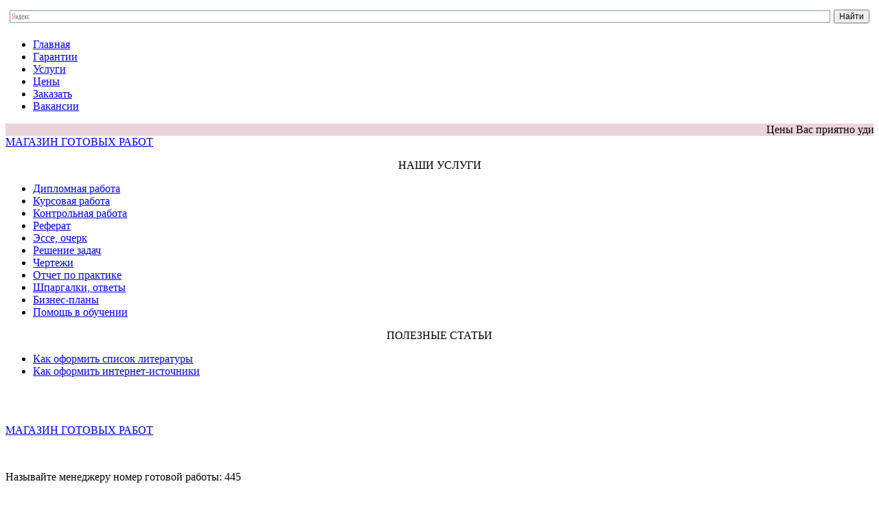

--- FILE ---
content_type: text/html; charset=UTF-8
request_url: http://diplom-avrora.ru/magazin.php?id=445
body_size: 20579
content:
<!DOCTYPE HTML PUBLIC "-//W3C//DTD HTML 4.01 Transitional//EN" "http://www.w3.org/TR/html4/loose.dtd">
<html>
<head>
	<meta name="Description" content="Вы получите готовую проверенную работу: дипломную, курсовую, контрольную или реферат, по цене гораздо ниже, чем на заказ. Магазин готовых работ Аврора. Пермь">
	<meta name="Keywords" content="Готовая курсовая работа, готовый диплом, готовая дипломная работа, готовый реферат, готовые контрольные работы, готовое эссе, готовый отчет по преддипломной практике, купить готовую курсовую, скачать готовую курсовую, Пермь">
	
	<meta http-equiv="Content-Type" content="text/html; charset=utf-8">
	<title>Магазин Готовых Работ | Компания Аврора. Пермь</title>

	<link href="css/style.css" rel="stylesheet" type="text/css">

	<script src="js/jquery-1.5.min.js" type="text/javascript"></script>
	<script src="js/equalHeight.js" type="text/javascript"></script>

	<link rel="icon" href="/favicon.ico" type="image/x-icon">
	<link rel="shortcut icon" href="/favicon.ico" type="image/x-icon">	
	<script type="text/javascript">

  var _gaq = _gaq || [];
  _gaq.push(['_setAccount', 'UA-29507531-1']);
  _gaq.push(['_trackPageview']);

  (function() {
    var ga = document.createElement('script'); ga.type = 'text/javascript'; ga.async = true;
    ga.src = ('https:' == document.location.protocol ? 'https://ssl' : 'http://www') + '.google-analytics.com/ga.js';
    var s = document.getElementsByTagName('script')[0]; s.parentNode.insertBefore(ga, s);
  })();

</script>	 	
</head>

<body>
	<div id="wrapper">
		<meta http-equiv="Content-Type" content="text/html; charset=utf-8">

<div id="header">
	<div id="logotip">
		<a href="index.php"></a>
	</div>
	
	<div id="Yandex.Metrika">	
		<!-- Yandex.Metrika counter -->
<script type="text/javascript">
    (function (d, w, c) {
        (w[c] = w[c] || []).push(function() {
            try {
                w.yaCounter32218619 = new Ya.Metrika({
                    id:32218619,
                    clickmap:true,
                    trackLinks:true,
                    accurateTrackBounce:true,
                    webvisor:true
                });
            } catch(e) { }
        });

        var n = d.getElementsByTagName("script")[0],
            s = d.createElement("script"),
            f = function () { n.parentNode.insertBefore(s, n); };
        s.type = "text/javascript";
        s.async = true;
        s.src = "https://mc.yandex.ru/metrika/watch.js";

        if (w.opera == "[object Opera]") {
            d.addEventListener("DOMContentLoaded", f, false);
        } else { f(); }
    })(document, window, "yandex_metrika_callbacks");
</script>
<noscript><div><img src="https://mc.yandex.ru/watch/32218619" style="position:absolute; left:-9999px;" alt="" /></div></noscript>
<!-- /Yandex.Metrika counter -->
	</div>	
	
	<div id="ya">	
<div class="ya-site-form ya-site-form_inited_no" onclick="return {'bg': 'transparent', 'target': '_self', 'language': 'ru', 'suggest': true, 'tld': 'ru', 'site_suggest': true, 'action': 'http://yandex.ru/sitesearch', 'webopt': false, 'fontsize': 12, 'arrow': false, 'fg': '#000000', 'searchid': '1953364', 'logo': 'rb', 'websearch': false, 'type': 2}"><form action="http://yandex.ru/sitesearch" method="get" target="_self"><input type="hidden" name="searchid" value="1953364" /><input type="hidden" name="l10n" value="ru" /><input type="hidden" name="reqenc" value="utf-8" /><input type="text" name="text" value="" /><input type="submit" value="Найти" /></form></div><style type="text/css">.ya-page_js_yes .ya-site-form_inited_no { display: none; }</style><script type="text/javascript">(function(w,d,c){var s=d.createElement('script'),h=d.getElementsByTagName('script')[0],e=d.documentElement;(' '+e.className+' ').indexOf(' ya-page_js_yes ')===-1&&(e.className+=' ya-page_js_yes');s.type='text/javascript';s.async=true;s.charset='utf-8';s.src=(d.location.protocol==='https:'?'https:':'http:')+'//site.yandex.net/v2.0/js/all.js';h.parentNode.insertBefore(s,h);(w[c]||(w[c]=[])).push(function(){Ya.Site.Form.init()})})(window,document,'yandex_site_callbacks');</script>
	</div>
  
	
</div><meta http-equiv="Content-Type" content="text/html; charset=utf-8">

<div>
	<ul id="topMenu">
		<li class="li_l"><a class="first" href="index.php">Главная</a></li>
		<li><a href="warranty.php">Гарантии</a></li>
		<li><a href="services.php">Услуги</a></li>
		<li><a href="prices.php">Цены</a></li>
		<li><a href="zakaz.php">Заказать</a></li>
		<li class="li_r"><a class="last" href="vacancy.php">Вакансии</a></li>
	</ul>
</div>

<div id="stroka">
	<marquee scrolldelay="1" behavior="scroll" direction="left" SCROLLAMOUNT="3" bgcolor="#EBD4DC" class="beg_str">
		 Цены Вас приятно удивят! | Отправьте Ваше задание на оценку стоимости через форму заказа, администратору группы ВКонтакте или по эл.почте - это бесплатно и ни к чему Вас не обязывает))
	</marquee>
</div>
<!--
<div id="stroka">
	<marquee scrolldelay="1" behavior="scroll" direction="left" SCROLLAMOUNT="3" bgcolor="#EBD4DC" class="beg_str">
	Цены Вас приятно удивят! | Отправьте Ваше задание на оценку стоимости через форму заказа или по эл.почте - это бесплатно и ни к чему Вас не обязывает.
	ВНИМАНИЕ! C 22.06.15 офис работает в летнем режиме: о встрече в офисе нужно предварительно договориться по телефону. Отправьте Ваше задание на оценку стоимости через форму заказа, по эл.почте или администратору группы ВКонтакте- это бесплатно и ни к чему Вас не обязывает.	
	</marquee>
</div>

	<marquee scrolldelay="1" behavior="scroll" direction="left" SCROLLAMOUNT="3" bgcolor="#EBD4DC" class="beg_str">Цены Вас приятно удивят! | Акция! Закажите курсовую работу с 18 по 28 октября всего за 990 рублей! Подробности в разделе акции и скидки. | Отправьте Ваше задание на оценку стоимости через форму заказа или по эл.почте - это бесплатно и ни к чему Вас не обязывает.
	</marquee>
	
	<marquee scrolldelay="1" behavior="scroll" direction="left" SCROLLAMOUNT="3" bgcolor="#EBD4DC" class="beg_str">Цены Вас приятно удивят! | Отправьте Ваше задание на оценку стоимости через форму заказа или по эл.почте - это бесплатно и ни к чему Вас не обязывает.
	</marquee>	
	
	-->	
		<div id="telo">
				<meta http-equiv="Content-Type" content="text/html; charset=utf-8">
<div id="left">
<!--
		<div  id="img_Ezakaz">
			<a href="exp_order.php"></a>
		</div>
		<div  id="img_f_form">
			<a href="form_order.php">ПОЛНАЯ ФОРМА ЗАКАЗА</a>
		</div>	
-->			<div  id="img_mgr">
			<a href="magazin.php">МАГАЗИН ГОТОВЫХ РАБОТ</a>
		</div>	
	<p align="center" class="title">НАШИ УСЛУГИ</p>
		  
		<div>
			<ul id="coolmenu">
				<li><a href="diplom.php">Дипломная работа</a></li>
				<li><a href="kurs_rab.php">Курсовая работа</a></li>
				<li><a href="kont_rab.php">Контрольная работа</a></li>
				<li><a href="referat.php">Реферат</a></li>
				<li><a href="esse.php">Эссе, очерк</a></li>
				<li><a href="zadacha.php">Решение задач</a></li>
				<li><a href="chertez.php">Чертежи</a></li>
				<li><a href="praktika.php">Отчет по практике</a></li>
				<li><a href="answers.php">Шпаргалки, ответы</a></li>
				<li><a href="bp.php">Бизнес-планы</a></li>
				<li><a href="help.php">Помощь в обучении</a></li>
			</ul>
		</div>
		
		<div>			
			<p align="center" class="title">ПОЛЕЗНЫЕ СТАТЬИ</p> 
		</div>	 
		<div>
			<ul id="coolmenu">
<!--				<li><a href="econom.php">Как сэкономить</a></li>
				<li><a href="actions.php">Акции и скидки</a></li>
-->				<li><a href="litera.php">Как оформить список литературы</a></li>
				<li><a href="i_istoch.php">Как оформить интернет-источники</a></li>			
			</ul>
		</div>
	<br>
</div>			<div id="content">
			<div id="img_index"></div>
			
			
		   	<br><p><a href='magazin.php'>МАГАЗИН ГОТОВЫХ РАБОТ</a></p>
	<br><p>Называйте менеджеру номер готовой работы: <span class="title2">445</span></p>
	<br><h1>Отчет по практике  по предмету Маркетинг на тему: Совершенствование маркетинговой деятельности ООО Лукойл Пермнефтепродукт в целях повышения его конкурентоспособности на рынке нетопливных товаров и услуг</h1><br>
	
			<table width="100%" border="0" id="ez">

			<tr class='table_1'>
			  <td width="20%" valign="top"  class='table_1'>
				 <p class="big">Вид работы</p>
			  </td>
			  <td width="80%" class='table_1'>
				   <p>Отчет по практике </p>
			  </td>
			</tr>

			<tr>
			  <td width="20%" valign="top" class='table_1'>
				 <p class="big">Предмет</p>
			  </td>
			  <td width="80%" class='table_1'>
				   <p>Маркетинг</p>
			  </td>
			</tr>
		
			<tr>
			  <td width="20%" valign="top" class='table_1'>
				 <p class="big">Тема работы</p>
			  </td>
			  <td width="80%" class='table_1'>
				   <p>Совершенствование маркетинговой деятельности ООО Лукойл Пермнефтепродукт в целях повышения его конкурентоспособности на рынке нетопливных товаров и услуг</p>
			  </td>
			</tr>
			<tr>
			  <td width="20%" valign="top" class='table_1'>
				 <p class="big">Город</p>
			  </td>
			  <td width="80%" class='table_1'>
				  <p>Пермь</p>
			  </td>
			</tr>
			<tr>
			  <td width="20%" valign="top" class='table_1'>
				 <p class="big">ВУЗ</p>
			  </td>
			  <td width="80%" class='table_1'>
				  <p>ПНИПУ</p>
			  </td>
			</tr>
			
			<tr>
			  <td width="20%" valign="top" class='table_1'>
				 <p class="big">Количество страниц</p>
			  </td>
			  <td width="80%" class='table_1'>
				   <p>21</p>
			  </td>
			</tr>
			<tr>
			  <td width="20%" valign="top" class='table_1'>
				 <p class="big">Содержание работы или список заданий</p>
			  </td>
			  <td width="80%" class='table_left'>
				   <p>Содержание<br>
Введение 3<br>
1. Миссия компании, ее конкуренты 5<br>
2. SWOT-анализ 10<br>
3. Финансово-хозяйственная деятельность компании 13<br>
4. Обоснование дипломной работы 16<br>
Заключение 19<br>
Список использованной литературы 20<br>
Приложение 1. Статистические таблицы 21<br><br>
</p>
			  </td>
			</tr>
			<tr>
			  <td width="20%" valign="top" class='table_1'>
				 <p class="big">Список литературы</p>
			  </td>
			  <td width="80%" class='table_left'>
				   <p>Список использованной литературы<br>
1. Котлер, Ф., Армстронг Г. Основы маркетинга. –  9-е изд. - Пер. с англ. - М.: Вильямс, 2003. – 1200 с.<br>
2. Котлер, Ф. Маркетинг менеджмент. -  изд. 11-е. СПб.: Питер, 2005г. - 800с.<br>
3. Котлер, Ф. Маркетинг менеджмент. Экспресс-курс. - 2-е издание. - СПб.: Питер, 2006. - 464 с.<br>
4. Беляев, В.М. Основы теории менеджмента учебное пособие. – М.: МАДИ, 2004. – 205 с.<br>
5. Ламбен, Ж.-Ж. Менеджмент, ориентированный на рынок. Стратегический и операционный маркетинг. - СПб.: Питер, 2007. - 800 с.<br>
6. Мэскон, М. Основы менеджмента. – М.:Изд-во «Дело», 1997 – 665 с.<br>
7. Официальный сайт общества с ограниченной ответственностью «ЛУКОЙЛ-Пермнефтепродукт». Режим доступа: http://www.lukoilpnp.ru/<br><br>
</p>
			  </td>
			</tr>
			<tr>
			  <td width="20%" valign="top" class='table_1'>
				 <p class="big">Цена</p>
			  </td>
			  <td width="80%" class='table_1'>
				   <p>850</p>
			  </td>
			</tr>

		</table>
		
		<p class="text">Для того, чтобы приобрести данную работу ДИСТАНЦИОННО и получить ее на свою ЭЛ.ПОЧТУ или ВКОНТАКТЕ:<br><br>
		1. оплатите стоимость готовой работы - <span class="title2">850 руб</span> на:<br>
		- карту Сбербанка или Т-банка по номеру телефона: <span class='title2'>+79124901990</span><br>
		2. Отправьте письмо на электронную почту: <span class="index_text_bold"><a href="mailto:zakaz.avrora@yandex.ru">zakaz.avrora@yandex.ru</a></span> или сообщение <a target="_blank" href="https://vk.com/id858577034">Кристине Селене</a> ВКонтакте с темой: <span class="title2">Готовая работа № 445.</span> И текстом: Прошу отправить готовую работу №445 на почту (укажите Вашу электронную почту) или ВКонтакте. <br>
		Приложите к сообщению фото или скан чека об оплате.</p>
		<p class="text">Проверьте задания, чтобы соответствовали Вашим.
        Готовые работы из Магазина готовых работ на нашем сайте были ранее успешно сданы и продаются в виде "как есть". То есть не предполагают доработок. Если появятся какие либо замечания у преподавателя, то доработать нужно будет самостоятельно, или заказывать доработку отдельным заказом.
        </p>
		
		<p class="text">По любым вопросам можете связаться с нами по телефону: <span class="index_text_bold">+7-912-88-18-598</span><br>					</div>
	        <meta http-equiv="Content-Type" content="text/html; charset=utf-8">


<div id="right">
	<p align="center" class="title">КОНТАКТЫ</p>  

		<div>
			<ul id="telefon">
				<li id="tel_3">8-912-88-18-598</li>
			<!--		
				<li id="viber"><p><span class="title2">Viber</span> 89128818598</p></li>
			-->
				<li><p><span class="title2">Телеграм</span> <a  target="_blank" href="https://t.me/+79128818598">+79128818598</a></p></li>			
				<li><p><span class="title2">ВКонтакте</span> - менеджер <a  target="_blank" href="https://vk.com/id858577034">Кристина</a></p></li>
				
<!--				
				<li id="skype"><p>zakaz.avrora</p></li>/*-->
				
				<li><p><span class="title2">E-mail:</span><br><a href="mailto:zakaz.avrora@yandex.ru">zakaz.avrora@yandex.ru</a></p></li>
			</ul>
            <!--
			<p class="title2">С 27.06 уходим в летний отпуск. В летнем режиме почта проверяется раз в неделю, также менеджер в ВК работает периодически по запросу. Задания можете отправлять на почту или в сообщения Кристине Селене в ВКонтакте. Время ответа до 7 дней.</p>				
			-->	
			<p class="title2">Задания можете отправлять на почту или в сообщения Кристине Селене в ВКонтакте. <br><br>
			
			ВНИМАНИЕ! ВКонтакте заблокировало прежний профиль Кристины Селены. По ссылке выше новый профиль Кристины, прошу писать на него или на нашу почту.
			<br>
			<br>
			О личной встрече можно договориться по телефонам, указанным выше.</p>				
			<p class="title2">Режим работы:</p>	
		<p>	
				ПН-ПТ 10.00-18.00<br>
                СБ-ВС выходной<br><br>
		<p>		
			<!--		
			<p>ВНИМАНИЕ! 23.10.15 офис работает до 14.30</p>		
		<p>	ПН-ПТ 10.00-19.00<br>
				обед 14.00-15.00<br>
				СБ 10.00-14.00<br>
				ВС выходной<br>
-->					
			</p>
			 
			<p></p>
			<p class="title2">Адрес офиса:</p>
			<p>Пермь, Овчинникова, 10, офис 304</p>
			<p class="title2"><a href="map_adres.php">Карта проезда</a></p>	<br>
		</div>	
		
<!--		<div class='pluso pluso-theme-bewel pluso-multiline pluso-small'><div class='pluso-more-container'><a class='pluso-more' href=''></a></div><a class='pluso-vkontakte'></a><a class='pluso-odnoklassniki'><a class='pluso-facebook'></a><a class='pluso-twitter'></a></a><a class='pluso-google'></a><br><a class='pluso-livejournal'></a><a class='pluso-moimir'></a><a class='pluso-liveinternet'></a><a class='pluso-email'></a><a class='pluso-print'></a><p></p></div>
		<script type='text/javascript'>if(!window.pluso){pluso={version:'0.9.1',url:'http://share.pluso.ru/'};h=document.getElementsByTagName('head')[0];l=document.createElement('link');l.href=pluso.url+'pluso.css';l.type='text/css';l.rel='stylesheet';s=document.createElement('script');s.src=pluso.url+'pluso.js';s.charset='UTF-8';h.appendChild(l);h.appendChild(s)}</script>						
-->
<!--
		<div id="vk">
			<script type="text/javascript" src="http://userapi.com/js/api/openapi.js?14"></script>
			
			<div id="vk_groups"></div>
			<script type="text/javascript">
			VK.Widgets.Group("vk_groups", {mode: 0, width: "180", height: "294"}, 31422616);
			</script>
		</div>
-->	
<!--
		<div id="vk">
			<p class="title2">Наш менеджер ВКонтакте:</p>		
<script type="text/javascript" src="//vk.com/js/api/openapi.js?116"></script>


<div id="vk_groups"></div>
<script type="text/javascript">
VK.Widgets.Group("vk_groups", {mode: 1, width: "220", height: "400", color1: 'FFFFFF', color2: '2B587A', color3: '5B7FA6'}, -153704374);
</script>
		</div>
-->		
		<br><br>		
		<div align="center">
		    <!--LiveInternet counter-->
		    <script type="text/javascript"><!--
			document.write("<a href='http://www.liveinternet.ru/click' "+
			"target=_blank><img src='//counter.yadro.ru/hit?t42.6;r"+
			escape(document.referrer)+((typeof(screen)=="undefined")?"":
			";s"+screen.width+"*"+screen.height+"*"+(screen.colorDepth?
			screen.colorDepth:screen.pixelDepth))+";u"+escape(document.URL)+
			";"+Math.random()+
			"' alt='' title='LiveInternet' "+
			"border='0' width='31' height='31'><\/a>")
			//--></script>
		    <!--/LiveInternet-->
	    </div>		

</div>

		<div class="clear"></div>
		</div>

		<meta http-equiv="Content-Type" content="text/html; charset=utf-8">

<div id="footer">
	<p>2010-2025 Компания &quot;Аврора&quot;.	Copyright.    Электронная почта: <a href="mailto:zakaz.avrora@yandex.ru">zakaz.avrora@yandex.ru</a></p>
</div>
		
	</div>
</body>
</html>